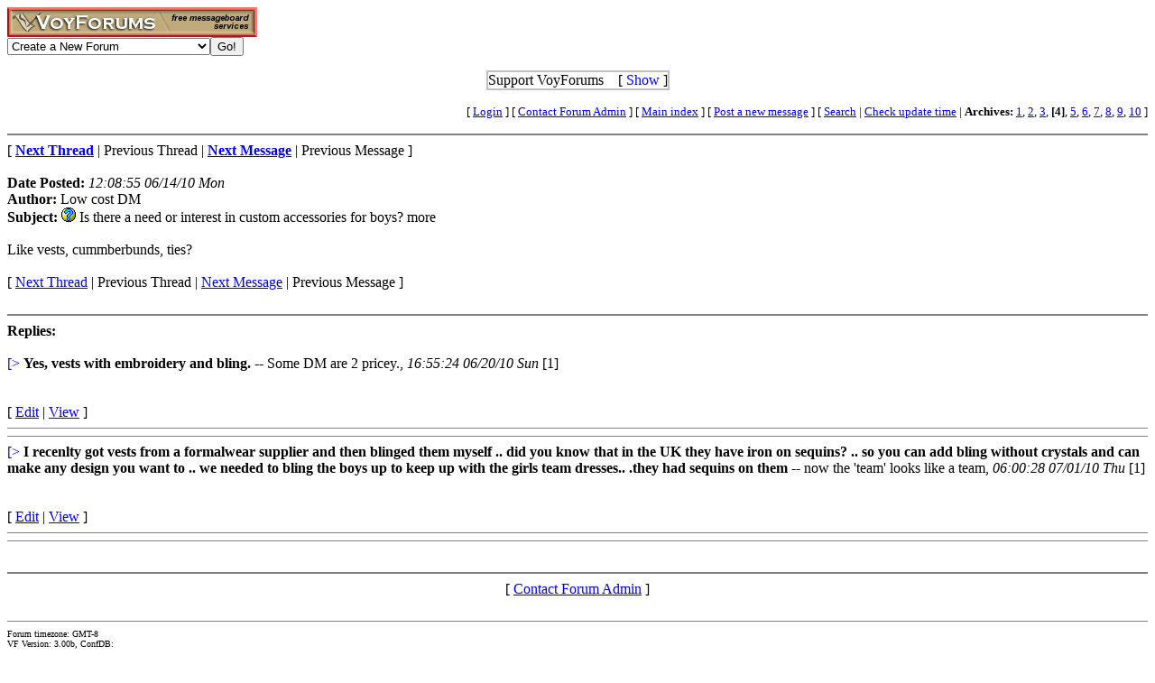

--- FILE ---
content_type: text/html; charset=utf-8
request_url: http://www.voy.com/211990/4/2729.html
body_size: 3346
content:
<html>
<head><title>Is there a need or interest in custom accessories for boys? more -- Real Men Irish Dance</title>
<meta http-equiv="Content-Type" content="text/html; charset=utf-8">

 <style type="text/css"><!--
.va{font-style:italic;font-weight:bolder;text-decoration:underline}
.vu{font-style:italic;font-weight:bold}
.ttm{font-size:9pt}
//--></style>
</head>
<body><!-- <div style="color:white; background-color:black; border: inset 1px solid; padding:2px; font-family:arial,helvetica,sans-serif; font-size:9pt; text-align: center"><b>&nbsp; Saturday, June 25, 2016 - Member logins with Firefox should now be operational.</b></div>-->

<div class=hwr>
 <div><a href=/><img border=0 alt="VoyForums" src="/images/logo/vf.277x33.br.gif" width=277 height=33></a></div>
 <div><form id=navf method=POST action="/cgi/nav" name=navform><select name=nav onChange="javascript:navform.submit()">
<option value=signup>Create a New Forum
<option value=fowner>Admin Login
<option value=vulogin>Member Login
<option value=contrib>Contribute to Voyager
<option value=search>Search VoyForums
<option value=help>Help Desk
<option value=exchange>VoyForums Exchange
<option value=cat>VoyForums Directory/Categories

<option value=home>VoyForums Homepage
<option value=news>VoyForums News
<option value=faq>FAQ - Frequently Asked Questions
</select><input type=submit value="Go!">
</form>
 </div>
</div>
<div class=hwr>
 <div>
<script type='text/javascript'>
doncook="vfdonhide";
function getcook(name) {
// Get name followed by anything except a semicolon
 /* alert("Cookies: " + document.cookie); */
 var cookiestring=RegExp(""+name+"[^;]+").exec(document.cookie);
 return decodeURIComponent(!!cookiestring ? cookiestring.toString().replace(/^[^=]+./,"") : "");
}
function showme() {
    document.getElementById("donareasmall").style.display="none";
    document.getElementById("donarea").style.display="block";
}
function hideme() {
    document.getElementById("donareasmall").style.display="inline-block";
    document.getElementById("donarea").style.display="none";
}
function sethide(val) {
    cookstr=doncook+"="+val.toString()+"; expires=Sat, 21 Feb 2026 11:02:41 GMT; path=/";
    /* alert("Setting " + cookstr); */
    document.cookie = cookstr;
    /* Wed Feb 20 04:02:39 2019 */
    if (val) { hideme(); }
    else { showme(); }
}
function donexp(name) {
    document.cookie=name+"=; expires=Thu, 01 Jan 1970 00:00:00 GMT;path=/";
}
</script>


<div id=donareawrap style="text-align:center;">
<div id=donareasmall style="border:2px solid #c0c0c0; text-align:center; display: inline-block;">
 <div style="inline-block; float:right; padding-left:1em;">
  [ <span style='color:blue' onclick='sethide(0)'>Show</span> ]
 </div>
 Support VoyForums
</div>

<div id=donarea style="border:2px solid #c0c0c0; padding: .3em .5em .3em .5em; background: white; text-align:left; display: block">
 <div style="inline-block; float:right; padding-left: 1em;">
  [ <span style='color:blue' onclick='sethide(1)'>Shrink</span> ]
 </div>

<b>VoyForums Announcement:</b>
Programming and providing support for this service has been a labor
of love since 1997.  We are one of the few services online who values our users'
privacy, and have never sold your information.  We have even fought hard to defend your
privacy in legal cases; however, we've done it with almost no financial support -- paying out of pocket
to continue providing the service. Due to the issues imposed on us by advertisers, we
also stopped hosting most ads on the forums many years ago. We hope you appreciate our efforts.

<p>Show your support by donating any amount. (Note: We are still technically a for-profit company, so your
contribution is not tax-deductible.)
PayPal Acct: <img src='https://www.voy.com/img/sig/e_vf_payments.png'>
Feedback: <img src='https://www.voy.com/img/sig/e_vf_gmail.png'>

<p><b>Donate to VoyForums</b> (PayPal)<b>:</b>
<form action="https://www.paypal.com/cgi-bin/webscr" method="post" target="_top">
<input type="hidden" name="cmd" value="_s-xclick" />
<input type="hidden" name="hosted_button_id" value="QEGUECBZZFVTG" />
<input type="image" src="https://www.paypalobjects.com/en_US/i/btn/btn_donateCC_LG.gif" border="0" name="submit" title="PayPal - The safer, easier way to pay online!" alt="Donate with PayPal button" />
<img alt="" border="0" src="https://www.paypal.com/en_US/i/scr/pixel.gif" width="1" height="1" />
</form>

</div>
</div>

<script>
var hideval = getcook(doncook);
if (hideval == null || hideval == "") { hideval=1; }
else { hideval = parseInt(hideval, 10); }
/* alert("Current hideval: " + hideval.toString()); */
if (hideval) { hideme(); }
else { showme(); }
</script>

</div>
</div>
<p>
<table width="100%" border=0 cellpadding=0 cellspacing=0><tr>
<td align=right><font size=-1>
[&nbsp<a href="https://www.voyager.com/members/?fid=211990">Login</a> ] [&nbsp;<a href="/fcgi/contact?fid=211990">Contact&nbsp;Forum&nbsp;Admin</a>&nbsp] [&nbsp;<a href="/211990/">Main&nbsp;index</a>&nbsp] [&nbsp<a href="/211990/newpost.html">Post&nbsp;a&nbsp;new&nbsp;message</a>&nbsp] [&nbsp<a href="/211990/search.html">Search</a> |
<a href="/fcgi/update?f=211990">Check&nbsp;update&nbsp;time</a>
 | <b>Archives:</b>&nbsp<a href="/211990/1/">1</a>,&nbsp;<a href="/211990/2/">2</a>,&nbsp;<a href="/211990/3/">3</a>,&nbsp;<b>[4]</b>,&nbsp;<a href="/211990/5/">5</a>,&nbsp;<a href="/211990/6/">6</a>,&nbsp;<a href="/211990/7/">7</a>,&nbsp;<a href="/211990/8/">8</a>,&nbsp;<a href="/211990/9/">9</a>,&nbsp;<a href="/211990/10/">10</a>&nbsp]
</font></td></tr></table>
<HR size=2 NOSHADE>
[ <a href="w.html"><b>Next Thread</b></a> |
Previous Thread |
<a href="2732.html"><b>Next Message</b></a> |
Previous Message ]<br><br>

<b>Date Posted:</b> <i>12:08:55 06/14/10 Mon</i><br>
<b>Author:</b> Low cost DM<br>
<b>Subject:</b> <img border=0 src="/images/emot/s.question.gif"> Is there a need or interest in custom accessories for boys? more<br>
<br>

Like vests, cummberbunds, ties?<BR>

<br>
[
<a href="w.html">Next Thread</a> |
Previous Thread |
<a href="2732.html">Next Message</a> |
Previous Message
]<br>
<br><HR size=2 NOSHADE><b>Replies:</b><br><br><font color="0000FF">[&gt; </font>
  <a name="2732"><b>Yes, vests with embroidery and bling.</b></a> -- Some DM are 2 pricey., <i>16:55:24 06/20/10 Sun</i> <font size=-0>[1]</font> <br><br>


<br>[ <a href="2732.html?e=1">Edit</a> | <a href="2732.html">View</a> ]<br>

<HR size=1 noshade><HR size=1 noshade>
<font color="0000FF">[&gt; </font>
  <a name="2739"><b>I recenlty got vests from a formalwear supplier and then blinged them myself .. did you know that in the UK they have iron on sequins? .. so you can add bling without crystals and can make any design you want to .. we needed to bling the boys up to keep up with the girls team dresses.. .they had sequins on them</b></a> -- now the 'team' looks like a team, <i>06:00:28 07/01/10 Thu</i> <font size=-0>[1]</font> <br><br>


<br>[ <a href="2739.html?e=1">Edit</a> | <a href="2739.html">View</a> ]<br>

<HR size=1 noshade><HR size=1 noshade>

<br><HR size=2 NOSHADE>
<center>[ <a href="/fcgi/contact?fid=211990">Contact Forum Admin</a> ]</center><br><HR size=1 noshade>
<table width="100%" border=0 cellpadding=0 cellspacing=0><tr><td valign=top>
<font size=-2>Forum timezone: GMT-8<br>VF Version: 3.00b, ConfDB:<br></font><font size=-1>Before posting please read our <a href="/privacy.html">privacy policy</a>.<br>VoyForums<sup>(tm)</sup> is a Free Service from <a href="http://www.voyager.com">Voyager Info-Systems</a>.<br>Copyright &copy 1998-2019 Voyager Info-Systems.  All Rights Reserved.</font>
</td><td valign=top align=right>
</td></tr></table>
<br><br><br><br><br></body></html>
